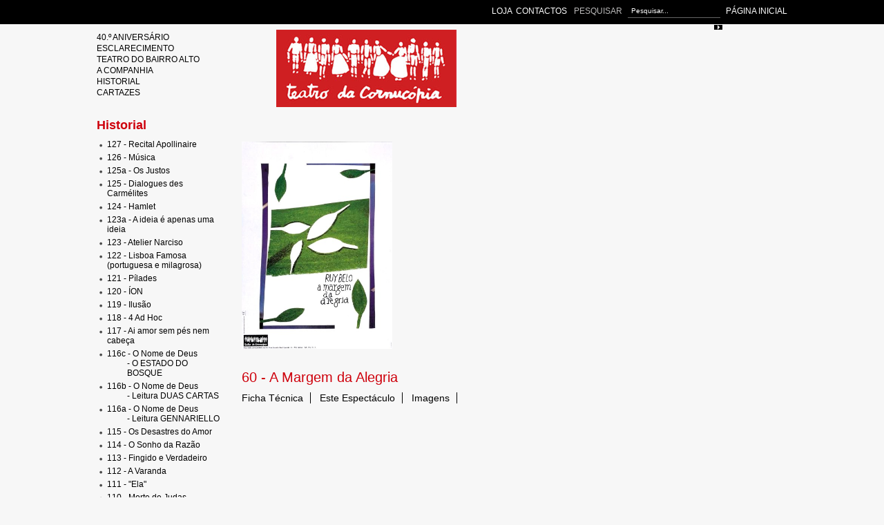

--- FILE ---
content_type: text/html; charset=utf-8
request_url: https://teatro-cornucopia.pt/v2/historial-lista/170-60-a-margem-da-alegria
body_size: 40035
content:
<!DOCTYPE html PUBLIC "-//W3C//DTD XHTML 1.0 Transitional//EN" "http://www.w3.org/TR/xhtml1/DTD/xhtml1-transitional.dtd">
<html xmlns="http://www.w3.org/1999/xhtml" xml:lang="pt-pt" lang="pt-pt" dir="ltr" >
<head>
<meta name="viewport" content="width=1024" />
  <base href="https://teatro-cornucopia.pt/v2/historial-lista/170-60-a-margem-da-alegria" />
  <meta http-equiv="content-type" content="text/html; charset=utf-8" />
  <meta name="generator" content="Joomla! - Open Source Content Management" />
  <title>Historial</title>
  <link href="/v2/historial-lista/170-60-a-margem-da-alegria?format=feed&amp;type=rss" rel="alternate" type="application/rss+xml" title="RSS 2.0" />
  <link href="/v2/historial-lista/170-60-a-margem-da-alegria?format=feed&amp;type=atom" rel="alternate" type="application/atom+xml" title="Atom 1.0" />
  <link href="https://teatro-cornucopia.pt/v2/component/search/?Itemid=508&amp;id=170&amp;format=opensearch" rel="search" title="Pesquisar Teatro da Cornucópia" type="application/opensearchdescription+xml" />
  <link rel="stylesheet" href="/v2/plugins/content/cdwebgallery/engine/fancybox/css/jquery.fancybox-1.3.4.css" type="text/css" />
  <link rel="stylesheet" href="/v2/plugins/content/cdwebgallery/theme/default/css/default.css" type="text/css" />
  <link rel="stylesheet" href="/v2/media/system/css/modal.css" type="text/css" />
  <script src="/v2/plugins/system/cdscriptegrator/libraries/jquery/js/jquery-1.7.1.min.js" type="text/javascript"></script>
<script src="/v2/plugins/system/cdscriptegrator/libraries/jquery/js/jquery-noconflict.js" type="text/javascript"></script>
<script src="/v2/media/system/js/mootools-core.js" type="text/javascript"></script>
  <script src="/v2/media/system/js/core.js" type="text/javascript"></script>
  <script src="/v2/media/system/js/caption.js" type="text/javascript"></script>
      <script src="/v2/plugins/content/cdwebgallery/engine/fancybox/js/jquery.fancybox-1.3.4.pack.js" type="text/javascript"></script>
  <script src="/v2/plugins/content/cdwebgallery/engine/fancybox/js/jquery.mousewheel-3.0.4.pack.js" type="text/javascript"></script>
  <script src="/v2/media/system/js/mootools-more.js" type="text/javascript"></script>
  <script src="/v2/media/system/js/modal.js" type="text/javascript"></script>
  <script type="text/javascript">
window.addEvent('load', function() {
				new JCaption('img.caption');
			});
		<!--
		jQuery(document).ready(function($){
			$("a[rel*=webgallery_fancybox_725]").fancybox( {
				transitionIn : "fade",
				transitionOut : "fade",
				speedIn: 500,
				speedOut: 500,
				overlayShow: true,
				overlayColor : "#666",
				overlayOpacity: 0.7,
				hideOnContentClick: true,
				autoScale : true,
				centerOnScroll : false,
				titleShow : true,
				titlePosition : "outside"
			});
		});
		//-->window.addEvent('domready', function() {
			$$('.hasTip').each(function(el) {
				var title = el.get('title');
				if (title) {
					var parts = title.split('::', 2);
					el.store('tip:title', parts[0]);
					el.store('tip:text', parts[1]);
				}
			});
			var JTooltips = new Tips($$('.hasTip'), { maxTitleChars: 50, fixed: false});
		});
		window.addEvent('domready', function() {

			SqueezeBox.initialize({});
			SqueezeBox.assign($$('a.modal'), {
				parse: 'rel'
			});
		});
  </script>

<link rel="stylesheet" href="/v2/templates/system/css/system.css" type="text/css" />
<link href='http://fonts.googleapis.com/css?family=Cabin' rel='stylesheet' type='text/css'>
<link rel="stylesheet" href="/v2/templates/teatrocornucopia/css/template.css" type="text/css" />
<link rel="stylesheet" href="/v2/templates/teatrocornucopia/css/editor.css" type="text/css" />
<link href="/v2/templates/teatrocornucopia/css/jquery.mCustomScrollbar.css" rel="stylesheet" type="text/css" />
<script src="http://ajax.googleapis.com/ajax/libs/jquery/1.4/jquery.min.js" type="text/javascript"></script>
<script src="http://ajax.googleapis.com/ajax/libs/jqueryui/1.8/jquery-ui.min.js" type="text/javascript"></script>
<script src="/v2/templates/teatrocornucopia/scripts/jquery.mCustomScrollbar.js"></script>
<script src="/v2/templates/teatrocornucopia/scripts/jquery.easing.1.3.js"></script>
<script src="/v2/templates/teatrocornucopia/scripts/jquery.mousewheel.min.js"></script>
<script>
jQuery(window).load(function() {
  mCustomScrollbars();
});

function mCustomScrollbars(){
  jQuery("#mcs_container").mCustomScrollbar("vertical",300,"easeOutCirc",1.05,"auto","yes","yes",15); 
}

/* function to fix the -10000 pixel limit of jquery.animate */

jQuery.fx.prototype.cur = function(){

    if ( this.elem[this.prop] != null && (!this.elem.style || this.elem.style[this.prop] == null) ) {
    return this.elem[ this.prop ];
    }

    var r = parseFloat( jQuery.css( this.elem, this.prop ) );
    return typeof r == 'undefined' ? 0 : r;
}

function LoadNewContent(id,file){
  jQuery("#"+id+" .customScrollBox .content").load(file,function(){
    mCustomScrollbars();
  });
}

function mostraconteudo(idartigo){
  jQuery(".galeria_lista_emcena a").removeClass("activo");
  jQuery(".jxtcnews_submenu a").removeClass("activo")
  jQuery(".textocompleto").hide();
  jQuery('#Id' + idartigo).show();
  jQuery("#" + idartigo).addClass("activo");
  jQuery("#submenu" + idartigo).addClass("activo");
}
function mostraconteudo2(idartigo){
  jQuery(".galeria_lista_emcena a").removeClass("activo");
  jQuery(".jxtcnews_submenu a").removeClass("activo");
  jQuery(".textocompleto").hide();
  jQuery('#Id' + idartigo).show();
  jQuery("#submenu" + idartigo).addClass("activo");
  jQuery("#" + idartigo).addClass("activo");
}
jQuery(document).ready(function(){
  jQuery(".textocompleto").hide();  
});
</script>

<script>
  (function(i,s,o,g,r,a,m){i['GoogleAnalyticsObject']=r;i[r]=i[r]||function(){
  (i[r].q=i[r].q||[]).push(arguments)},i[r].l=1*new Date();a=s.createElement(o),
  m=s.getElementsByTagName(o)[0];a.async=1;a.src=g;m.parentNode.insertBefore(a,m)
  })(window,document,'script','//www.google-analytics.com/analytics.js','ga');

  ga('create', 'UA-38235185-24', 'teatro-cornucopia.pt');
  ga('send', 'pageview');

</script>
</head>

<body>
<div class="barra_topo">
  <div class="container">
                		<div class="moduletable_menutopo2">
					
<ul class="menu">
<li class="item-435"><a href="/v2/" >Página Inicial</a></li></ul>
		</div>
			<div class="moduletable_pesquisar">
					<h3>Pesquisar</h3>
					<form action="/v2/historial-lista" method="post">
	<div class="search_pesquisar">
		<label for="mod-search-searchword">Pesquisar...</label><input name="searchword" id="mod-search-searchword" maxlength="40"  class="inputbox_pesquisar" type="text" size="20" value="Pesquisar..."  onblur="if (this.value=='') this.value='Pesquisar...';" onfocus="if (this.value=='Pesquisar...') this.value='';" /><input type="submit" value="Pesquisar" class="button_pesquisar" onclick="this.form.searchword.focus();"/>	<input type="hidden" name="task" value="search" />
	<input type="hidden" name="option" value="com_search" />
	<input type="hidden" name="Itemid" value="507" />
	</div>
</form>
		</div>
			<div class="moduletable_menutopo">
					
<ul class="menu">
<li class="item-470"><a href="/v2/loja2" >Loja</a></li><li class="item-471"><a href="/v2/contactos2" >Contactos</a></li></ul>
		</div>
	
            </div><!-- END DIV CONTAINER -->
</div><!-- END DIV BARRA TOPO -->
<div class="container">
  <div class="left">
                  		<div class="moduletable_principal">
					
<ul class="menu">
<li class="item-515"><a href="/v2/40-aniversario" >40.º aniversário</a></li><li class="item-501"><a href="/v2/em-cena" >Esclarecimento</a></li><li class="item-477"><a href="/v2/teatro-do-bairro-alto" >Teatro do Bairro Alto</a></li><li class="item-473"><a href="/v2/a-companhia" >A companhia</a></li><li class="item-504"><a href="/v2/historial" >Historial</a></li><li class="item-476"><a href="/v2/cartazes" >Cartazes</a></li></ul>
		</div>
			<div class="moduletable_submenu">
					<h3>Historial</h3>
					<ul class="menu">


	<li>   
        <a class="ponto " href="/v2/historial-lista/259-127-apollinaire"><span>127 - Recital Apollinaire</span></a>

		 </li>


	<li>   
        <a class="ponto " href="/v2/historial-lista/258-126-musica"><span>126 - Música</span></a>

		 </li>


	<li>   
        <a class="ponto " href="/v2/historial-lista/256-125a-os-justos"><span>125a - Os Justos</span></a>

		 </li>


	<li>   
        <a class="ponto " href="/v2/historial-lista/252-dialogues-des-carmelites"><span>125 - Dialogues des Carmélites</span></a>

		 </li>


	<li>   
        <a class="ponto " href="/v2/historial-lista/253-124-hamlet"><span>124 - Hamlet</span></a>

		 </li>


	<li>   
        <a class="ponto " href="/v2/historial-lista/248-a-ideia-e-apenas-uma-ideia"><span>123a - A ideia é apenas uma ideia</span></a>

		 </li>


	<li>   
        <a class="ponto " href="/v2/historial-lista/247-123-atelier-narciso"><span>123 - Atelier Narciso</span></a>

		 </li>


	<li>   
        <a class="ponto " href="/v2/historial-lista/244-122-lisboa-famosa-portuguesa-e-milagrosa"><span>122 - Lisboa Famosa (portuguesa e milagrosa)</span></a>

		 </li>


	<li>   
        <a class="ponto " href="/v2/historial-lista/241-121-pilades"><span>121 - Pílades</span></a>

		 </li>


	<li>   
        <a class="ponto " href="/v2/historial-lista/239-120-ion"><span>120 - ÍON</span></a>

		 </li>


	<li>   
        <a class="ponto " href="/v2/historial-lista/234-ilusao"><span>119 - Ilusão</span></a>

		 </li>


	<li>   
        <a class="ponto " href="/v2/historial-lista/231-118-4-ad-hoc"><span>118 - 4 Ad Hoc</span></a>

		 </li>


	<li>   
        <a class="ponto " href="/v2/historial-lista/229-117-ai-amor-sem-pes-nem-cabeca"><span>117 - Ai amor sem pés nem cabeça</span></a>

		 </li>


	<li>   
        <a class="ponto " href="/v2/historial-lista/226-116c-o-nome-de-deus-o-estado-do-bosque"><span>116c - O Nome de Deus </span><span class="forcebreak"></span><span>- O ESTADO DO BOSQUE</span></a>

		 </li>


	<li>   
        <a class="ponto " href="/v2/historial-lista/225-116b-o-nome-de-deus-leitura-duas-cartas"><span>116b - O Nome de Deus </span><span class="forcebreak"></span><span>- Leitura DUAS CARTAS</span></a>

		 </li>


	<li>   
        <a class="ponto " href="/v2/historial-lista/224-116a-o-nome-de-deus-leitura-gennariello"><span>116a - O Nome de Deus </span><span class="forcebreak"></span><span>- Leitura GENNARIELLO</span></a>

		 </li>


	<li>   
        <a class="ponto " href="/v2/historial-lista/215-115-os-desastres-do-amor"><span>115 - Os Desastres do Amor</span></a>

		 </li>


	<li>   
        <a class="ponto " href="/v2/historial-lista/106-o-sonho-da-razao"><span>114 - O Sonho da Razão</span></a>

		 </li>


	<li>   
        <a class="ponto " href="/v2/historial-lista/90-fingido-e-verdadeiro"><span>113 - Fingido e Verdadeiro</span></a>

		 </li>


	<li>   
        <a class="ponto " href="/v2/historial-lista/96-a-varanda"><span>112 - A Varanda</span></a>

		 </li>


	<li>   
        <a class="ponto " href="/v2/historial-lista/97-ela"><span>111 - "Ela"</span></a>

		 </li>


	<li>   
        <a class="ponto " href="/v2/historial-lista/98-morte-de-judas"><span>110 - Morte de Judas</span></a>

		 </li>


	<li>   
        <a class="ponto " href="/v2/historial-lista/99-a-cacatua-verde"><span>109 - A Cacatua Verde </span></a>

		 </li>


	<li>   
        <a class="ponto " href="/v2/historial-lista/100-fim-de-citacao"><span>108 - Fim de Citação</span></a>

		 </li>


	<li>   
        <a class="ponto " href="/v2/historial-lista/101-danca-da-morte-danca-de-la-muerte"><span>107 - Dança da Morte / Dança de la Muerte</span></a>

		 </li>


	<li>   
        <a class="ponto " href="/v2/historial-lista/102-ola-e-adeusinho"><span>106 - Olá e Adeusinho </span></a>

		 </li>


	<li>   
        <a class="ponto " href="/v2/historial-lista/89-miserere"><span>105 - Miserere</span></a>

		 </li>


	<li>   
        <a class="ponto " href="/v2/historial-lista/103-a-cidade"><span>104 - A Cidade</span></a>

		 </li>


	<li>   
        <a class="ponto " href="/v2/historial-lista/104-ifigenia-na-taurida"><span>103 - Ifigénia na Táurida </span></a>

		 </li>


	<li>   
        <a class="ponto " href="/v2/historial-lista/105-menina-else"><span>102 - Menina Else </span></a>

		 </li>


	<li>   
        <a class="ponto " href="/v2/historial-lista/212-101-a-tempestade"><span>101 - A Tempestade </span></a>

		 </li>


	<li>   
        <a class="ponto " href="/v2/historial-lista/211-100-os-gigantes-da-montanha"><span>100 - Os Gigantes da Montanha</span></a>

		 </li>


	<li>   
        <a class="ponto " href="/v2/historial-lista/210-99a-leoncio-e-lena"><span>99a - Leôncio e Lena </span></a>

		 </li>


	<li>   
        <a class="ponto " href="/v2/historial-lista/209-99-don-carlos-infante-de-espanha"><span>99 - Don Carlos, Infante de Espanha</span></a>

		 </li>


	<li>   
        <a class="ponto " href="/v2/historial-lista/208-98-a-floresta"><span>98 - A Floresta </span></a>

		 </li>


	<li>   
        <a class="ponto " href="/v2/historial-lista/207-97-o-construtor-solness"><span>97 - O Construtor Solness </span></a>

		 </li>


	<li>   
        <a class="ponto " href="/v2/historial-lista/206-96-a-tragedia-de-julio-cesar"><span>96 - A Tragédia de Júlio César</span></a>

		 </li>


	<li>   
        <a class="ponto " href="/v2/historial-lista/205-95-filoctetes"><span>95 - Filoctetes </span></a>

		 </li>


	<li>   
        <a class="ponto " href="/v2/historial-lista/204-94-ensaios-para-o-ginjal"><span>94 - Ensaios para "O Ginjal"</span></a>

		 </li>


	<li>   
        <a class="ponto " href="/v2/historial-lista/203-93-a-gaivota"><span>93 - A Gaivota </span></a>

		 </li>


	<li>   
        <a class="ponto " href="/v2/historial-lista/202-92-sangue-no-pescoco-do-gato"><span>92 - Sangue no Pescoço do Gato</span></a>

		 </li>


	<li>   
        <a class="ponto " href="/v2/historial-lista/201-91-a-cadeira"><span>91 - A Cadeira</span></a>

		 </li>


	<li>   
        <a class="ponto " href="/v2/historial-lista/200-90-um-homem-e-um-homem"><span>90 - Um Homem é um Homem</span></a>

		 </li>


	<li>   
        <a class="ponto " href="/v2/historial-lista/199-89-esopaida"><span>89 - Esopaida </span></a>

		 </li>


	<li>   
        <a class="ponto " href="/v2/historial-lista/198-88-a-familia-schroffenstein"><span>88 - A Família Schroffenstein</span></a>

		 </li>


	<li>   
        <a class="ponto " href="/v2/historial-lista/197-87-filodemo"><span>87 - Filodemo </span></a>

		 </li>


	<li>   
        <a class="ponto " href="/v2/historial-lista/196-86-anatomia-tito-fall-of-rome"><span>86 - Anatomia Tito Fall of Rome</span></a>

		 </li>


	<li>   
        <a class="ponto " href="/v2/historial-lista/195-85-tito-andronico"><span>85 - Tito Andrónico </span></a>

		 </li>


	<li>   
        <a class="ponto " href="/v2/historial-lista/257-84a-jeanne-d-arc-au-bucher"><span>84a - Jeanne d'Arc au bûcher</span></a>

		 </li>


	<li>   
        <a class="ponto " href="/v2/historial-lista/194-84-a-vida-e-sonho"><span>84 - A Vida é Sonho </span></a>

		 </li>


	<li>   
        <a class="ponto " href="/v2/historial-lista/193-83-tiestes"><span>83 - Tiestes </span></a>

		 </li>


	<li>   
        <a class="ponto " href="/v2/historial-lista/192-82-historia-do-soldado"><span>82 - História do Soldado </span></a>

		 </li>


	<li>   
        <a class="ponto " href="/v2/historial-lista/191-81-o-colar"><span>81 - O Colar </span></a>

		 </li>


	<li>   
        <a class="ponto " href="/v2/historial-lista/190-80-o-novo-menoza-ou-a-historia-do-principe-tandi"><span>80 - O Novo Menoza ou A História do Príncipe Tandi</span></a>

		 </li>


	<li>   
        <a class="ponto " href="/v2/historial-lista/189-79-dom-joao-e-fausto"><span>79 - Dom João e Fausto </span></a>

		 </li>


	<li>   
        <a class="ponto " href="/v2/historial-lista/188-78-a-morte-de-empedocles"><span>78 - A Morte de Empédocles</span></a>

		 </li>


	<li>   
        <a class="ponto " href="/v2/historial-lista/187-77-hamlet"><span>77 - Hamlet </span></a>

		 </li>


	<li>   
        <a class="ponto " href="/v2/historial-lista/186-76-the-english-cat"><span>76 - The English Cat </span></a>

		 </li>


	<li>   
        <a class="ponto " href="/v2/historial-lista/185-75-cimbelino"><span>75 - Cimbelino </span></a>

		 </li>


	<li>   
        <a class="ponto " href="/v2/historial-lista/184-74-amor-enganos"><span>74 - Amor/Enganos</span></a>

		 </li>


	<li>   
        <a class="ponto " href="/v2/historial-lista/183-73-afabulacao"><span>73 - Afabulação</span></a>

		 </li>


	<li>   
        <a class="ponto " href="/v2/historial-lista/182-72-a-sombra-de-mart"><span>72 - A Sombra de Mart </span></a>

		 </li>


	<li>   
        <a class="ponto " href="/v2/historial-lista/181-71-trilogia-monocromatica"><span>71 - Trilogia Monocromática</span></a>

		 </li>


	<li>   
        <a class="ponto " href="/v2/historial-lista/180-70-o-casamento-de-figaro"><span>70 - O Casamento de Fígaro</span></a>

		 </li>


	<li>   
        <a class="ponto " href="/v2/historial-lista/179-69-o-lirio"><span>69 - O Lírio </span></a>

		 </li>


	<li>   
        <a class="ponto " href="/v2/historial-lista/178-68-quando-passarem-cinco-anos"><span>68 - Quando Passarem Cinco Anos</span></a>

		 </li>


	<li>   
        <a class="ponto " href="/v2/historial-lista/177-67-um-sonho"><span>67 - Um Sonho </span></a>

		 </li>


	<li>   
        <a class="ponto " href="/v2/historial-lista/176-66-maquina-hamlet"><span>66 - Máquina Hamlet </span></a>

		 </li>


	<li>   
        <a class="ponto " href="/v2/historial-lista/175-65-sertorio"><span>65 - Sertório </span></a>

		 </li>


	<li>   
        <a class="ponto " href="/v2/historial-lista/174-64-os-sete-infantes"><span>64 - Os Sete Infantes </span></a>

		 </li>


	<li>   
        <a class="ponto " href="/v2/historial-lista/173-63-demonios"><span>63 - Demónios </span></a>

		 </li>


	<li>   
        <a class="ponto " href="/v2/historial-lista/172-62-a-list"><span>62 - A List </span></a>

		 </li>


	<li>   
        <a class="ponto " href="/v2/historial-lista/171-61-barba-azul"><span>61 - Barba Azul </span></a>

		 </li>


	<li>   
        <a class="ponto " href="/v2/historial-lista/170-60-a-margem-da-alegria"><span>60 - A Margem da Alegria </span></a>

		 </li>


	<li>   
        <a class="ponto " href="/v2/historial-lista/169-59-dor"><span>59 - Dor</span></a>

		 </li>


	<li>   
        <a class="ponto " href="/v2/historial-lista/168-58-um-auto-de-gil-vicente"><span>58 - Um Auto de Gil Vicente</span></a>

		 </li>


	<li>   
        <a class="ponto " href="/v2/historial-lista/167-57-splendid-s"><span>57 - Splendid's </span></a>

		 </li>


	<li>   
        <a class="ponto " href="/v2/historial-lista/166-56-a-prisao"><span>56 - A Prisão </span></a>

		 </li>


	<li>   
        <a class="ponto " href="/v2/historial-lista/165-55-vai-ver-se-chove"><span>55 - Vai Ver Se Chove </span></a>

		 </li>


	<li>   
        <a class="ponto " href="/v2/historial-lista/164-54-o-dia-de-marte"><span>54 - O Dia de Marte </span></a>

		 </li>


	<li>   
        <a class="ponto " href="/v2/historial-lista/163-53-o-triunfo-do-inverno"><span>53 - O Triunfo do Inverno</span></a>

		 </li>


	<li>   
        <a class="ponto " href="/v2/historial-lista/162-52-o-jogo-das-perguntas"><span>52 - O Jogo das Perguntas </span></a>

		 </li>


	<li>   
        <a class="ponto " href="/v2/historial-lista/161-51-o-conto-de-inverno"><span>51 - O Conto de Inverno </span></a>

		 </li>


	<li>   
        <a class="ponto " href="/v2/historial-lista/160-50-dialogos-sobre-a-pintura-na-cidade-de-roma"><span>50 - Diálogos Sobre a Pintura na Cidade de Roma</span></a>

		 </li>


	<li>   
        <a class="ponto " href="/v2/historial-lista/159-49-a-mula-o-clerigo-o-alfaiate-e-mais-lamentacoes"><span>49 - A Mula, O Clérigo, O Alfaiate e Mais Lamentações</span></a>

		 </li>


	<li>   
        <a class="ponto " href="/v2/historial-lista/158-48-sete-portas"><span>48 - Sete Portas</span></a>

		 </li>


	<li>   
        <a class="ponto " href="/v2/historial-lista/157-47-primavera-negra"><span>47 - Primavera Negra </span></a>

		 </li>


	<li>   
        <a class="ponto " href="/v2/historial-lista/156-46-apanhados-no-diva"><span>46 - Apanhados no Divã </span></a>

		 </li>


	<li>   
        <a class="ponto " href="/v2/historial-lista/155-45-mauser"><span>45 - Mauser </span></a>

		 </li>


	<li>   
        <a class="ponto " href="/v2/historial-lista/154-44a-antes-que-a-noite-venha"><span>44a - Antes que a Noite Venha</span></a>

		 </li>


	<li>   
        <a class="ponto " href="/v2/historial-lista/153-44-a-missao"><span>44 - A Missão </span></a>

		 </li>


	<li>   
        <a class="ponto " href="/v2/historial-lista/152-43-ate-que-como-o-que-quase"><span>43 - Até Que Como O Quê Quase</span></a>

		 </li>


	<li>   
        <a class="ponto " href="/v2/historial-lista/151-42-comedia-de-rubena"><span>42 - Comédia de Rubena </span></a>

		 </li>


	<li>   
        <a class="ponto " href="/v2/historial-lista/150-41-muito-barulho-por-nada"><span>41 - Muito Barulho Por Nada</span></a>

		 </li>


	<li>   
        <a class="ponto " href="/v2/historial-lista/149-40a-facade-e-the-bear"><span>40a - Façade e The Bear </span></a>

		 </li>


	<li>   
        <a class="ponto " href="/v2/historial-lista/148-40-um-poeta-afinado"><span>40 - Um Poeta Afinado </span></a>

		 </li>


	<li>   
        <a class="ponto " href="/v2/historial-lista/147-39-salada"><span>39 - Salada </span></a>

		 </li>


	<li>   
        <a class="ponto " href="/v2/historial-lista/146-38-ceu-de-papel"><span>38 - Céu de Papel </span></a>

		 </li>


	<li>   
        <a class="ponto " href="/v2/historial-lista/145-37-o-publico"><span>37 - O Público </span></a>

		 </li>


	<li>   
        <a class="ponto " href="/v2/historial-lista/144-36-vida-e-morte-de-bamba"><span>36 - Vida e Morte de Bamba</span></a>

		 </li>


	<li>   
        <a class="ponto " href="/v2/historial-lista/143-35-auto-da-feira"><span>35 - Auto da Feira </span></a>

		 </li>


	<li>   
        <a class="ponto " href="/v2/historial-lista/142-34-tres-irmas"><span>34 - Três Irmãs </span></a>

		 </li>


	<li>   
        <a class="ponto " href="/v2/historial-lista/141-33-grande-paz"><span>33 - Grande Paz </span></a>

		 </li>


	<li>   
        <a class="ponto " href="/v2/historial-lista/140-32-vermelhos-negros-e-ignorantes-e-as-pessoas-das-latas-de-conserva"><span>32 - Vermelhos, Negros e Ignorantes e As Pessoas das Latas de Conserva</span></a>

		 </li>


	<li>   
        <a class="ponto " href="/v2/historial-lista/139-31-a-mulher-do-campo"><span>31 - A Mulher do Campo </span></a>

		 </li>


	<li>   
        <a class="ponto " href="/v2/historial-lista/138-30-a-sonata-dos-espectros"><span>30 - A Sonata dos Espectros</span></a>

		 </li>


	<li>   
        <a class="ponto " href="/v2/historial-lista/137-29-pai"><span>29 - Pai </span></a>

		 </li>


	<li>   
        <a class="ponto " href="/v2/historial-lista/136-28-a-ilha-dos-mortos-e-pascoa"><span>28 - A Ilha dos Mortos e Páscoa</span></a>

		 </li>


	<li>   
        <a class="ponto " href="/v2/historial-lista/135-27-ricardo-iii"><span>27 - Ricardo III</span></a>

		 </li>


	<li>   
        <a class="ponto " href="/v2/historial-lista/134-26-o-parque"><span>26 - O Parque</span></a>

		 </li>


	<li>   
        <a class="ponto " href="/v2/historial-lista/133-25-simpatia"><span>25 - Simpatia </span></a>

		 </li>


	<li>   
        <a class="ponto " href="/v2/historial-lista/132-24-a-missao"><span>24 - A Missão</span></a>

		 </li>


	<li>   
        <a class="ponto " href="/v2/historial-lista/131-23-novas-perspectivas"><span>23 - Novas Perspectivas </span></a>

		 </li>


	<li>   
        <a class="ponto " href="/v2/historial-lista/130-22-mariana-espera-casamento"><span>22 - Mariana Espera Casamento</span></a>

		 </li>


	<li>   
        <a class="ponto " href="/v2/historial-lista/129-21-oratoria"><span>21 - Oratória </span></a>

		 </li>


	<li>   
        <a class="ponto " href="/v2/historial-lista/128-20-o-labirinto-de-creta"><span>20 - O Labirinto de Creta </span></a>

		 </li>


	<li>   
        <a class="ponto " href="/v2/historial-lista/127-19-dou-che-lo-vivo-dou-che-lo-morto"><span>19 - Dou-che-lo Vivo, Dou-che-lo Morto</span></a>

		 </li>


	<li>   
        <a class="ponto " href="/v2/historial-lista/126-18-nao-se-paga-nao-se-paga"><span>18 - Não Se Paga! Não Se Paga!</span></a>

		 </li>


	<li>   
        <a class="ponto " href="/v2/historial-lista/125-17-capitao-schelle-capitao-ecco"><span>17 - Capitão Schelle, Capitão Eçço</span></a>

		 </li>


	<li>   
        <a class="ponto " href="/v2/historial-lista/124-16-zuca-truca-bazaruca-e-artur"><span>16 - Zuca, Truca, Bazaruca e Artur</span></a>

		 </li>


	<li>   
        <a class="ponto " href="/v2/historial-lista/123-paragens-mais-remotas-que-estas-terras"><span>15 - Paragens Mais Remotas Que Estas Terras</span></a>

		 </li>


	<li>   
        <a class="ponto " href="/v2/historial-lista/122-e-nao-se-pode-extermina-lo"><span>14 - E Não Se Pode Exterminá-lo?</span></a>

		 </li>


	<li>   
        <a class="ponto " href="/v2/historial-lista/121-woyzeck"><span>13 - Woyzeck</span></a>

		 </li>


	<li>   
        <a class="ponto " href="/v2/historial-lista/120-musica-para-si"><span>12 - Música Para Si</span></a>

		 </li>


	<li>   
        <a class="ponto " href="/v2/historial-lista/119-auto-da-familia"><span>11 - Auto da Família</span></a>

		 </li>


	<li>   
        <a class="ponto " href="/v2/historial-lista/118-casimiro-e-carolina"><span>10 - Casimiro e Carolina</span></a>

		 </li>


	<li>   
        <a class="ponto " href="/v2/historial-lista/117-o-treino-do-campeao-antes-da-corrida"><span>9 - O Treino do Campeão Antes da Corrida</span></a>

		 </li>


	<li>   
        <a class="ponto " href="/v2/historial-lista/116-alta-austria"><span>8 - Alta Áustria</span></a>

		 </li>


	<li>   
        <a class="ponto " href="/v2/historial-lista/115-tambores-na-noite"><span>7 - Tambores na Noite</span></a>

		 </li>


	<li>   
        <a class="ponto " href="/v2/historial-lista/114-as-musicas-magicas"><span>6 - As Músicas Mágicas</span></a>

		 </li>


	<li>   
        <a class="ponto " href="/v2/historial-lista/113-ah-q"><span>5 - Ah Q</span></a>

		 </li>


	<li>   
        <a class="ponto " href="/v2/historial-lista/112-pequenos-burgueses"><span>4 - Pequenos Burgueses</span></a>

		 </li>


	<li>   
        <a class="ponto " href="/v2/historial-lista/111-o-terror-e-a-miseria-no-iii-reich"><span>3 - O Terror e a Miséria no III Reich</span></a>

		 </li>


	<li>   
        <a class="ponto " href="/v2/historial-lista/110-a-ilha-dos-escravos-e-a-heranca"><span>2 - A Ilha dos Escravos e A Herança</span></a>

		 </li>


	<li>   
        <a class="ponto " href="/v2/historial-lista/109-o-misantropo"><span>1 - O Misantropo</span></a>

		 </li>
</ul>
		</div>
	
            </div><!-- END DIV LEFT -->
    
             <div class="meio_interiores">
            <div class="logo">
                <a href="/v2/index.php"><img src="/v2/templates/teatrocornucopia/images/logo.png" border="0" /></a>
            </div><!-- END DIV LOGO -->
            
            <div class="conteudos">
                                
                <div class="category-list_emcena">
		<div class="category-desc">
					<img src="/v2/images/cartazes/060.cartaz.jpg"/>
            <p><span class="notas"></span></p>
						<div class="clr"></div>
	</div>
	    
    	<h2>
							<span class="subheading-category">60 - A Margem da Alegria </span>
			</h2>
	
	<div class="cat-items">
		

<div class="category">
		        	<div class="galeria_lista_emcena">
        											<a id="394" href="javascript:mostraconteudo(394);">
							Ficha Técnica</a>
																	<a id="148" href="javascript:mostraconteudo(148);">
							Este Espectáculo</a>
																	<a id="393" href="javascript:mostraconteudo(393);">
							Imagens</a>
							            </div>
			                <div id='Id394' class='textocompleto'><h2>Ficha Técnica</h2><p><strong> </strong></p>
<p><strong>A Margem da Alegria<br /></strong>de Ruy Belo</p>
<p><strong> </strong></p>
<p><strong>Encenação</strong><em> </em><span>Luis Miguel Cintra</span></p>
<p><span><strong>Assistente de encenação</strong><em> </em>Luís Assis</span></p>
<p><span><strong>Cenário e figurinos</strong><em> </em>Cristina Reis</span></p>
<p><span><strong>Assistentes de cenografia</strong><em> </em>Linda Gomes Teixeira e Luís Mouro</span></p>
<p><span><strong>Montagem </strong>Manuel Vitória e Alexandre Freitas</span></p>
<p><span><strong>Iluminação</strong><em> </em>Luis Miguel Cintra e Pedro Marques</span></p>
<p><span><strong>Vídeos</strong><em> </em>Ricardo Resende e Cristina Reis</span></p>
<p><span><strong>Gravação da banda sonora</strong><em> </em>Emídio Buchinho</span></p>
<p><span><strong>Material fotográfico</strong><em> </em>Duarte Belo e Cristina Reis</span></p>
<p><span><strong>Operação de luz, som e vídeo</strong><em> </em>Pedro Marques</span></p>
<p><span><strong>Contra-regra</strong><em> </em>Alfredo Martinho</span></p>
<p><span><strong>Cartaz</strong><em> </em>Cristina Reis</span></p>
<p><strong><span>Interpretação</span></strong></p>
<p><span>António Fonseca</span></p>
<p><span>Luís Lima Barreto</span></p>
<p><span>Luis Miguel Cintra</span></p>
<p><span>Luisa Cruz</span></p>
<p><span>Manuela de Freitas</span></p>
<p><span>Márcia Breia</span></p>
<p><span>Manuel Cintra <span style="font-size: xx-small;"><em>(voz gravada)</em></span></span></p>
<p><em> </em></p>
<p><span><strong>Músico</strong><em> </em>Paulo Galvão</span></p>
<p> </p>
<p><span><strong>Música</strong><em> </em>cantigas de amigo de D. Dinis</span></p>
<p> </p>
<p><strong><span>Lisboa: Teatro do Bairro Alto. Estreia: 25/07/1996</span></strong></p>
<p><strong><span>21 representações</span></strong></p>
<p><span style="font-size: xx-small;">Companhia subsidiada pelo Ministério da Cultura</span></p></div>                            <div id='Id148' class='textocompleto'><h2>Este Espectáculo</h2><p><span>Este espectáculo não é bem um espectáculo. Chamem-Ihe celebração. Esta companhia tem toda uma geração de "espectáculos" assim. Que o não são exactamente e onde no entanto ela se dá mais que nunca completamente em espectáculo.</span></p>
<p><span>Quem se lembra de ORATÓRIA? Quem viu a MAUSER sobre cuja imagem se construiu agora este espectáculo em sobreimpressão?</span></p>
<p><span>Quem percebeu a razão de ser da conferência-espectáculo para as escolas sobre Anrique da Mota? São, aliás, sempre espectáculos que não estavam programados, que conseguimos produzir entre dois projectos há muito mais tempo preparados e que marcam pontos de crise na nossa relação com o público. Vontade de destruir equívocos. Fazer o ponto da situação depois de êxitos ou fracassos. Pontos nos iii. Há 23 anos já, são vários, graças a Deus. Momentos de cansaço, vontade de mudança. Este espectáculo é um desses e que nos perdoem se estamos nele, como sempre nos espectáculos assim, a reflectir à vossa frente, a falar-vos cara a cara, a ver se vos conseguimos olhar nos olhos, mas também é sobretudo a celebrarmos ideias, e a pormos em causa o nosso próprio ofício, o próprio palco, o ofício teatral.</span></p>
<p><span>Porque o uso que todos nós (não falo agora já só da nossa companhia) fazemos das tábuas, talvez não seja sempre o mais nobre. As coisas fogem-nos das mãos, tomam-se facilmente em tregeito, pose, imitação, rotina. A verdade é que no palco não se fazem as coisas mais importantes da vida. Há direito que um bébé recém-nascido se tome em espectáculo? Ou que se faça amor no palco diante dos espectadores? Pode-se morrer em cena sem que o palco se tome obsceno? O palco é só um lugar de jogo, quase sempre invenção de lugares imaginados, coisa, aliás, fundamental. (Será por isso que tanto nos custa que a gente que está em cima do palco nos fale a sério cara a cara para a plateia?). Mas é fácil que o jogo de repente deixe de ser encontro. Ou seja só encontro, como podia dizer o Ruy, desencontradamente, dentro da caixa. E não queremos que o palco deixe de ser o melhor lugar de encontro deste tempo de alguma solidão escondida atrás da festa. Quase todos nós neste momento sentimos a importância que ele pode e deve ter, tentamos outra vez definir-Ihe ou inventar-Ihe funções nas novas regras do jogo. Suspeito que talvez o teatro tenha agora de passar pela multiplicação de minorias contra o susto da uniformização do público nas grandes salas ou, o que é menos bonito, mas talvez mais fácil, pela utilização das grandes salas à vez, por muitas minorias diferentes. Adiante.</span></p>
<p><span>Seja como for, o palco pode e deve ser em muitos especiais momentos, tribuna. Há dias em que nos dá vontade de parar com a brincadeira, convidar a palavra quase sem disfarces e falar. Falar convosco. Se nos quiserem ouvir. A ideia deste espectáculo partiu da vontade de prestar um testemunho. O testemunho íntimo de uma geração agora às voltas com o seu envelhecimento. Orgulhosa ou envergonhada do que pensou. Reconhecendo-se ou não na sua pele. A minha geração é o reino da paixão. Do excesso. Quis a morte do bom-senso. Esta é a nossa poesia em 1974. Assim continuamos a sentir? Como se ama agora?</span></p>
<p><span>Dizer este poema, representar este texto, obriga-nos a uma verdadeira celebração da emoção. As memórias comuns, os laços sentimentais, as saudades que ligam alguns de nós aos versos do Ruy ainda tomam mais numa violência trazer para o palco estas coisas. Perdoem-nos um ou outro arrepio. Mas que temos a esconder? E temos esse direito? Qualquer encontro, todo o jogo, o teatro, passam necessariamente por alguma capacidade de exposição, por um despojamento.</span></p>
<p><span>Mas a nossa geração é também uma geração da ironia, de cumplicidades. E as próprias palavras do poema nos ajudaram a também brincar. Não só o teatro é jogo. E do profundo humor desta poesia e do seu prazer em trocar as voltas ao discurso, fazer música com a voz e com os sentidos das coisas, desse gosto por baralhar nomes e dar outra vez, fizémos algum espectáculo. E tentámos construir jogos sobre as maneiras de representar a vida ausente. Ou presente, não sabemos bem. Trata-se para nós também da margem da alegria. Essa margem que há antes da morte. "entremos juntos na neblina do Outono"</span></p>
<p><span> </span></p>
<p><span style="font-size: xx-small;">Luis Miguel Cintra</span></p></div>                            <div id='Id393' class='textocompleto'><h2>Imagens</h2><p><span style="font-size: xx-small;">fotografias de Paulo Cintra e Laura Castro Caldas ©</span></p>
<p>
<div class="webgallery">
	<div class="webgallery_default">
				
					<div class="thumb">
				<a href="/v2/images/60-A-Margem-da-Alegria/a_margem_da_alegria-1f_pc-lcc.jpg" title="" rel="webgallery_fancybox_725"><img src="/v2/images/60-A-Margem-da-Alegria/thumbs/a_margem_da_alegria-1f_pc-lcc_resize-frame.jpg" width="230" height="230" alt="" title="" /></a>							</div>
					<div class="thumb">
				<a href="/v2/images/60-A-Margem-da-Alegria/a_margem_da_alegria-2f_pc-lcc.jpg" title="" rel="webgallery_fancybox_725"><img src="/v2/images/60-A-Margem-da-Alegria/thumbs/a_margem_da_alegria-2f_pc-lcc_resize-frame.jpg" width="230" height="230" alt="" title="" /></a>							</div>
					<div class="thumb">
				<a href="/v2/images/60-A-Margem-da-Alegria/a_margem_da_alegria-3f_pc-lcc.jpg" title="" rel="webgallery_fancybox_725"><img src="/v2/images/60-A-Margem-da-Alegria/thumbs/a_margem_da_alegria-3f_pc-lcc_resize-frame.jpg" width="230" height="230" alt="" title="" /></a>							</div>
					<div class="thumb">
				<a href="/v2/images/60-A-Margem-da-Alegria/a_margem_da_alegria-4f_pc-lcc.jpg" title="" rel="webgallery_fancybox_725"><img src="/v2/images/60-A-Margem-da-Alegria/thumbs/a_margem_da_alegria-4f_pc-lcc_resize-frame.jpg" width="230" height="230" alt="" title="" /></a>							</div>
					<div class="thumb">
				<a href="/v2/images/60-A-Margem-da-Alegria/a_margem_da_alegria-5f_pc-lcc.jpg" title="" rel="webgallery_fancybox_725"><img src="/v2/images/60-A-Margem-da-Alegria/thumbs/a_margem_da_alegria-5f_pc-lcc_resize-frame.jpg" width="230" height="230" alt="" title="" /></a>							</div>
					<div class="thumb">
				<a href="/v2/images/60-A-Margem-da-Alegria/a_margem_da_alegria-6f_pc-lcc.jpg" title="" rel="webgallery_fancybox_725"><img src="/v2/images/60-A-Margem-da-Alegria/thumbs/a_margem_da_alegria-6f_pc-lcc_resize-frame.jpg" width="230" height="230" alt="" title="" /></a>							</div>
					<div class="thumb">
				<a href="/v2/images/60-A-Margem-da-Alegria/a_margem_da_alegria-7f_pc-lcc.jpg" title="" rel="webgallery_fancybox_725"><img src="/v2/images/60-A-Margem-da-Alegria/thumbs/a_margem_da_alegria-7f_pc-lcc_resize-frame.jpg" width="230" height="230" alt="" title="" /></a>							</div>
					<div class="thumb">
				<a href="/v2/images/60-A-Margem-da-Alegria/a_margem_da_alegria-8f_pc-lcc.jpg" title="" rel="webgallery_fancybox_725"><img src="/v2/images/60-A-Margem-da-Alegria/thumbs/a_margem_da_alegria-8f_pc-lcc_resize-frame.jpg" width="230" height="230" alt="" title="" /></a>							</div>
				
				
		<hr class="webgallery_clr" />
			</div>
</div></p></div>                    
		</div>

	</div>

                
                            </div><!-- END DIV CONTEUDOS -->
       </div><!-- END DIV MEIO_INTERIORES -->
     
   <br class="clr" />
</div><!-- END DIV CONTAINER -->
<br class="clr" />
<div class="rodape">
    <div class="redes_sociais">
        <a href="http://www.teatro-cornucopia.pt/v2/componentes/newsletter"><img src="/v2/templates/teatrocornucopia/images/logo_newsletter.png" border="0" /></a>
      <a href="/v2/contactos2"><img src="/v2/templates/teatrocornucopia/images/logo_contactos.png" border="0" /></a>
        <a href="https://www.facebook.com/pages/Teatro-da-Cornuc%C3%B3pia/292302870567" target="_blank"><img src="/v2/templates/teatrocornucopia/images/redes_sociais.png" border="0" /></a>
    </div><!-- END DIV REDES_SOCIAIS -->
    
    <br class="clr" />
    
    <div class="creditos">
        <p class="copyright">Copyright &copy; 2026 - Todos os direitos reservados<br /><a target="_blank" title="Site por Terra das Ideias" href="http://www.terradasideias.com"><img src="http://www.terradasideias.com/assinaturas/cinza8.png" width="112" height="8" border="0" align="absmiddle"></a></p>
        <p><a href="https://dados.terra.ninja/teatro-cornucopia.pt/politica-de-privacidade" target="_blank">Política de privacidade</a></p>
    </div><!-- END DIV CREDITOS -->
    
        <br class="clr" />
</div><!-- END DIV RODAPE -->
</body>
<script src="https://dados.terra.ninja/teatro-cornucopia.pt/cookies.js"></script>
</html>


--- FILE ---
content_type: text/css
request_url: https://teatro-cornucopia.pt/v2/plugins/content/cdwebgallery/theme/default/css/default.css
body_size: 2158
content:
/**
 * Core Design Web Gallery plugin for Joomla! 2.5
 * @author		Daniel Rataj, <info@greatjoomla.com>
 * @package		Joomla
 * @subpackage	Content
 * @category   	Plugin
 * @version		2.5.x.2.0.4
 * @copyright	Copyright (C) 2007 - 2012 Great Joomla!, http://www.greatjoomla.com
 * @license		http://www.gnu.org/copyleft/gpl.html GNU/GPL 3
 * 
 * This file is part of Great Joomla! extension.   
 * This extension is free software: you can redistribute it and/or modify
 * it under the terms of the GNU General Public License as published by
 * the Free Software Foundation, either version 3 of the License, or
 * (at your option) any later version.
 *
 * This extension is distributed in the hope that it will be useful,
 * but WITHOUT ANY WARRANTY; without even the implied warranty of
 * MERCHANTABILITY or FITNESS FOR A PARTICULAR PURPOSE. See the
 * GNU General Public License for more details.
 *
 * You should have received a copy of the GNU General Public License
 * along with this program. If not, see <http://www.gnu.org/licenses/>.
 */

/* Theme: caption */

/* Gallery container */
.webgallery .webgallery_default {
}

/* Gallery cleaner */
.webgallery hr.webgallery_clr {
	clear:both;
   height:1px;
   margin: -1px 0 0 0;
	padding:0;
   border:none;
   visibility: hidden;
   display: block;
}

/* Thumbnails */
.webgallery .webgallery_default .thumb {
	float: left;
	margin: 4px;
	padding: 0;
}

/* Thumbnail image */
.webgallery .webgallery_default .thumb img {
	background: #fff;
	border: solid 1px #ccc;
	padding: 3px;
}

/* Thumbnail image hover */
.webgallery .webgallery_default .thumb img:hover {
	background-color: #dcdcdc;
	border: 1px solid #778899;
	padding: 3px;
}

/* Thumbnail link arround */
.webgallery .webgallery_default .thumb a {
	text-decoration: none;
}

/* Thumbnail span previous to the image */
.webgallery .webgallery_default .thumb a span {
	/* No style */
}

/* Title displayed bellow thumbnail */
.webgallery .webgallery_default .thumb span {
	font-size: 90%;
	font-style: italic;
	text-align: center;
	margin: 0 auto;
	display: block;
}

--- FILE ---
content_type: text/css
request_url: https://teatro-cornucopia.pt/v2/templates/teatrocornucopia/css/template.css
body_size: 11338
content:
/* Created with a little help from Joomla! 1.5+ Template Toolbar (http://www.dekoraktiv.com/) */
body {
  font-family:"Trebuchet MS", Arial, Helvetica, sans-serif;
  font-size:12px;
  background-color:#f7f7f7;
  margin:0;
}

p {
  margin-top:5px;
  margin-bottom:5px;
  font-size:13px;
  text-align:justify;
}

h1 {
}

h2 {
  font-size:20px;
  font-weight:normal;
  color:#ce000c;
  margin-top:10px;
  margin-bottom:10px;
}
.cart-view h1 {
  font-size:20px;
  font-weight:normal;
  color:#ce000c;
  margin-top:10px;
  margin-bottom:10px;
  text-transform:uppercase;
}
h3 {
}

a:link, a:active, a:visited {
  text-decoration:none;
  color:#ce000c;
}

a:hover {
  text-decoration:underline;
}

/* TEMPLATE CSS */

/* JOOMLA CSS */

.article_separator {
}

.adminform {
}

.author {
}

.bannerfooter {
}

.bannergroup {
}

.bannerheader {
}

.banneritem {
}

.blog {
}

.blog_more {
}

.blogsection {
}

.breadcrumbs {
}

.button {
}

.buttonheading {
}

.clr {
  clear: both;
  float:none;
}

.componentheading, .contentheading {
  text-transform:uppercase;
}

.content_email {
}

.content_rating {
}

.content_vote {
}

.contentdecription {
}

.contentpagetitle {
}

.contentpane {
}

.contentpaneopen {
}

.contenttoc {
}

.createdate {
}

.created-date {
}

.date {
}

.input {
}

.inputbox {
}

.intro {
}

.latestnews {
}

.loclink {
}

a.mainlevel:link, a.mainlevel:active, a.mainlevel:visited {
}

a.mainlevel:hover {
}

.message {
}

.metadata {
}

.modifydate {
}

.module {
}

.moduletable {
}

.mosimage {
}

.mosimage_caption {
}

.mostread {
}

.newsfeed {
}

.outline {
}

.pagenav {
}

.pagenav_next {
}

.pagenav_prev {
}

.pagenavbar {
}

.pagenavcounter {
}

.pathway {
}

.pollstableboarder {
}

.read {
}

.search {
}

.searchintro {
}

.sections {
}

.sectiontable_footer {
}

.sectiontableentry {
}

.sectiontablefooter {
}

.sectiontableheader {
}

.small {
}

.smalldark {
}

a.sublevel:link, a.sublevel:active, a.sublevel:visited {
}

a.sublevel:hover {
}

.title {
}

.jicons-text{
  font-weight:bold;
}

.wrapper {
}
.barra_topo{
  height:35px;
  background-color:#000;
}
.container{
  margin:0 auto;
  width:1000px;
}
.rodape{
  margin:0 auto;
  width:1000px;
}
.moduletable_pesquisar{
  float:right;
  padding-top:4px;
  width:215px;
}
.moduletable_pesquisar h3{
  float:left;
  margin:0;
  color:#bab9b9;
  text-transform:uppercase;
  margin-right:8px;
  padding-top:4px;
  font-weight:normal;
  font-size:12px;
  padding-top:5px;
}
.search_pesquisar label{
  display:none;
}
.search_pesquisar .inputbox_pesquisar{
  border-top:none;
  border-left:none;
  border-right:none;
  border-bottom:1px solid #656565;
  font-size:10px;
  color:#FFF;
  background-color:#000;
  float:left;
  height:17px;
  padding-left:5px;
  padding-top:3px
}
.search_pesquisar .button_pesquisar{
  float:right;
  background-image:url(../images/bg_pesquisa.png);
  background-repeat:no-repeat;
  background-position:center top;
  background-color:#000000;
  font-size:0;
  border:none;
  width:5px;
  height:7px;
  margin-top:10px;
}
.moduletable_menutopo{
  float:right;
  margin-right:5px;
  padding-top:9px;
}
.moduletable_menutopo ul{
  margin:0;
}
.moduletable_menutopo ul li{
  list-style:none;
  float:left;
}
.moduletable_menutopo ul li a{
  color:#FFFFFF;
  text-decoration:none;
  text-transform:uppercase;
  margin-right:5px;
}
.moduletable_menutopo ul li a:hover{
  text-decoration:underline;
}
.left{
  width:185px;
  float:left;
  margin-right:25px;
  min-height:100px;
}
.direita{
  width:186px;
  float:right;
  margin-left:15px;
  padding-left:20px;
  border-left:1px solid #979596;
  margin-top:160px;
}
.meio{
  float:left;
  width:567px;
}
.meio_interiores{
  float:left;
  width:788px;
}
.logo{
  width:261px;
  height:112px;
  margin-left:50px;
  margin-bottom:50px;
}
.moduletable_principal{
  padding-top:10px;
}
.moduletable_principal ul{
  margin:0;
  width:100%;
  padding:0;
}
.moduletable_principal ul li{
  list-style:none;
  padding-top:2px;
}
.moduletable_principal ul li a{
  color:#000000;
  text-decoration:none;
  text-transform:uppercase;
}
.moduletable_principal ul li a:hover{
  text-decoration:underline;
}
.moduletable_principal .active a{
  color:#ce000c;
}
.moduletable_ultimoseventos{
  font-size:14px;
}
.moduletable_ultimoseventos .mod_events_latest_date, .moduletable_ultimoseventos .data span{
  color:#ce000c;
}
.moduletable_ultimoseventos .mod_events_latest_content a{
  color:#000 !important;
}
.moduletable_ultimoseventos .autor{
  color:#000000;
}
.moduletable_ultimoseventos .evento br{
  display:none;
}
.moduletable_ultimoseventos .evento{
  margin-bottom:20px;
}
.moduletable_ultimoseventos .mod_events_latest_last .evento{
  margin-bottom:0px;
}
.redes_sociais{
  float:right;
  margin-top:15px;
}
.newsletter{
  float:right;
  margin-bottom:5px;
  text-align:right;
  font-size:14px;
  color:#ce000c;
}
.creditos{
  float:left;
  color:#999999;
  text-align:left;
  font-size:12px;
}
.creditos p{
  font-size:12px;
}
.creditos2{
  float:left;
  margin-top:-18px;
  margin-left:60px;
}
div.toolbar table.toolbar a{
  border:none !important;
}
.footer{
  display:none;
}
fieldset.jnewscss legend{
  font-size:14px;
}
.moduletable_submenu{
  margin-top:30px;
}
.moduletable_submenu h3{
  font-size:18px;
  color:#ce000c;
  margin-top:12px;
  margin-bottom:10px;
}
.moduletable_submenu .menu{
  margin:0;
  padding-left:15px;
}
.moduletable_submenu .menu li{
  list-style:url(../images/ponto.png);
  margin-bottom:5px;
}
.moduletable_submenu .menu a{
  color:#000000;
}
.moduletable_submenu .menu a:hover{
  color:#ce000c;
}
.moduletable_submenu .active a, .moduletable_submenu .active{
  color:#ce000c !important;
}
/*.contact{
  width:511px;
}*/
.caixa{
  margin-bottom:10px;
}
.caixa label{
  width:80px;
  float:left;
  font-size:14px;
}
.caixa input{
  width:350px;
}
.caixa textarea{
  width:350px;
  height:100px;
}
.contact h3{
  font-size:16px;
  margin-bottom:5px;
  margin-top:10px;
}
.contact-miscinfo{
  padding-bottom:15px;
  margin-bottom:15px;
  float:left;
  width:400px;
}
.contactos_campos{
  float:left;
  width:400px;
}
.conteudos{
  margin-top:10px;
}
.icons{
  display:none;
}
.main-image img{
  max-width:394px;
}
span.addtocart-button input.addtocart-button, span.addtocart-button input.notify-button{
  border:solid 1px #000 !important;
  background-color:#000000 !important;
  color:#FFF !important;
  background-image:none !important;
  border-radius:0 !important;
  font-family:"Trebuchet MS", Arial, Helvetica, sans-serif !important;
  height:20px !important;
  font-size:11px !important;
}
.vm-button-correct, .vm-button-correct:link, .vm-button-correct:visited, .product p a{
  border:solid 1px #000 !important;
  background-color:#000000 !important;
  color:#FFF !important;
  background-image:none !important;
  border-radius:0 !important;
  font-size:11px !important;
  font-family:"Trebuchet MS", Arial, Helvetica, sans-serif !important;
  padding:0 2px !important;
  letter-spacing:0 !important;
  font-weight:normal !important;
}
.productdetails-view h1, .browse-view h1 {
  font-size:24px;
  color:#ce000c;
  margin-top:10px;
  margin-bottom:5px;
}
.orderby-displaynumber{
  display:none;
}
.category-list h1, .search h1{
  font-size:24px;
  color:#ce000c;
  margin-top:10px;
  margin-bottom:5px;
}
.galeria_lista a{
  font-size:14px;
}
#searchForm fieldset{
  border:none;
  margin-bottom:10px;
  margin-left:-10px;
}
.item-page h1{
  display:none;
}
#fancybox-overlay{
  background-color:#FFFFFF !important;
}
.content p{
  width:750px;
  text-align:justify;
}
.avVideo .avPlayerContainer{
  background-image:none !important;
}
.my-groovy-style p{
  width:540px !important;
}
.ponto2{
  width:4px;
  height:5px;
  background-image:url(../images/ponto.png);
  background-position:center left;
  background-repeat:no-repeat;
  padding-left:10px;
}
.galeria_lista_emcena a{
  color:#000000;
  font-size:14px;
  margin-right:10px;
  padding-right:10px;
  border-right:1px solid #000000;
}
.galeria_lista_emcena a:hover{
  color:#cf1f22;
  text-decoration:none;
}
.moduletable_submenu a{
  color:#000000;
}
.moduletable_submenu a:hover{
  color:#ce000c;
}
.galeria_lista_emcena h2{
  font-size:16px !important;
  color:#CE000C;
  margin-top:10px;
  margin-bottom:5px;
}
.textocompleto h2{
  font-size:16px !important;
  color:#CE000C;
  margin-top:10px;
  margin-bottom:5px;
}
.category-desc img{
  max-height:300px;
  margin-bottom:20px;
}
.categories-module_submenu{
  margin:0;
  padding:0;
}
.categories-module_submenu li{
  list-style:none;
  margin-bottom:5px;
}
.moduletable_menutopo .active a{
  color:#CE000C;
}
.PricepriceWithoutTax{
  display:none !important;
}
.featured-view{
  display:none;
}
.mes{
  text-transform:capitalize;
}
.width70 p{
  margin:0;
}
.product-price{
  margin-bottom:5px !important;
}
.jnewscss legend{
  display:none;
}
.moduletable_newsletter h3{
  font-size:20px;
  font-weight:normal;
  color:#ce000c;
  margin-top:10px;
  margin-bottom:5px;
}
.moduletable_newsletter .inputbox{
  margin-left:0;
  margin-top:0;
  margin-right:0;
  width:200px;
  margin-bottom:3px;
}
.moduletable_newsletter .jNewsMod .subscriptionButton{
  padding:0;
}
.notas, .img_caption{
  font-size:10px;
  text-align:right !important;
}
.activo{
  color:#ce000c !important;
}
.img-fulltext{
  float:left;
  margin-right:20px;
}
.img_caption{
  width:auto !important;
  color:#000000 !important;
}
.img_caption img{
  width:200px;
}
.moduletable_menutopo2{
  float:right;
  padding-top:9px;
  padding-left:5px;
}
.moduletable_menutopo2 ul{
  margin:0;
  padding:0;
}
.moduletable_menutopo2 ul li{
  list-style:none;
  float:left;
}
.moduletable_menutopo2 ul li a{
  color:#FFFFFF;
  text-decoration:none;
  text-transform:uppercase;
}
.moduletable_menutopo2 ul li a:hover{
  text-decoration:underline;
}
.moduletable_voltar{
  width:100px;
  margin:0 auto;
}
.tableh1{
  display:none;
}
.jxtcnews_submenu{
  margin-bottom:5px;
}
.modal:hover{
  text-decoration:none !important;
}
.contact-form{
  float:right;
  margin-top:-160px;
  width:370px;
}
.contact-form p{
  width:350px;
}
.vm2-termsofservice-icon, .vm2-modallink{
  display:none;
}

.webgallery .webgallery_default .thumb {
  min-height:129px;
}
.img-fulltext img{
	max-width:250px;
}
#productPrice14 .PricesalesPrice, #productPrice15 .PricesalesPrice, #productPrice13 .PricesalesPrice, #productPrice17 .PricesalesPrice, #productPrice12 .PricesalesPrice{
	display:none !important;
}

/*19.2.2014*/
.container .left .menu li a span {
	display: block;
}
.container .left .menu li a span.forcebreak {
	width: 29px;
	height: 15px;
	float: left;
}


/* 26.2.2014 */
.blog-featured.paginainicial .article-info-term {
	display: none;
}

.blog-featured.paginainicial .category-name {
	font-size: 20px;
	font-weight: normal;
	color: #ce000c;
	margin-top: 10px;
	margin-bottom: 10px;
	margin-left: 0;
	text-transform: uppercase;
}

/* 05.06.2014 */
ul.menu li ul li {
	padding-left: 20px;
	font-size: smaller;
}

/* 05.06.2014 */
.paginainicial div.img-intro-right {
	float: right;
	width: 250px;
	margin-left: 10px;
	margin-bottom: 10px;
}
.paginainicial div.img-intro-right img {
	width: 100%;
}

/* 28.07.2014*/
.meio_interiores .category .img-intro-right {
	width: 250px;
	float: right;
	margin: 0 0 5px 10px;
}
.meio_interiores .category .img-intro-right img {
	width: 100%;
}

--- FILE ---
content_type: text/css
request_url: https://teatro-cornucopia.pt/v2/templates/teatrocornucopia/css/editor.css
body_size: 256
content:
/* CSS Document */
.imagem_esquerda{
	float:left;
	margin-right:20px;
	margin-bottom:10px;
}

.imagem_direita{
	float:right;
	margin-left:20px;
	margin-bottom:10px;
}
.legenda{
	text-align:right;
	font-size:x-small;
	padding-right:38px;
}


--- FILE ---
content_type: text/css
request_url: https://teatro-cornucopia.pt/v2/templates/teatrocornucopia/css/jquery.mCustomScrollbar.css
body_size: 1722
content:
@charset "utf-8";
/* content block 1 */
#mcs_container{
	width:790px;
	height:550px;
}
#mcs_container .customScrollBox{
	position:relative; 
	height:100%; 
	overflow:hidden;
}
#mcs_container .customScrollBox .container{
	position:relative;
	width:770px; 
	top:0; 
	float:left;
}
#mcs_container .customScrollBox .content{
	clear:both;
}
#mcs_container .dragger_container{
	position:relative;
	width:10px; 
	height:550px;
	float:right;
	margin:0 0 0 10px;
	background:transparent;
	cursor:pointer -moz-border-radius:2px; 
	-khtml-border-radius:2px; 
	-webkit-border-radius:2px; 
	border-radius:2px; 
	cursor:s-resize; 
}
#mcs_container .dragger{
	position:absolute;
	width:10px;
	height:60px;
	background:#000000;
	text-align:center;
	line-height:60px;
	color:#666;
	overflow:hidden;
	cursor:pointer;
}
#mcs_container .dragger_pressed{
	position:absolute; 
	width:10px; 
	height:60px; 
	background:#000000; 
	text-align:center; 
	line-height:60px; 
	color:#666; 
	overflow:hidden; 
	cursor:pointer;
}
#mcs_container .scrollUpBtn,#mcs_container .scrollDownBtn{
	position:absolute; 
	display:inline-block; 
	width:14px; 
	height:15px; 
	margin-right:12px; 
	text-decoration:none; 
	right:0; 
	filter:alpha(opacity=20); 
	-moz-opacity:0.20; 
	-khtml-opacity:0.20; 
	opacity:0.20;
}
#mcs_container .scrollUpBtn{
	top:16px; 
	background:url(mcs_btnUp.png) center center no-repeat;
}
#mcs_container .scrollDownBtn{
	bottom:12px; 
	background:url(mcs_btnDown.png) center center no-repeat;
}
#mcs_container .scrollUpBtn:hover,#mcs_container .scrollDownBtn:hover{
	filter:alpha(opacity=60); 
	-moz-opacity:0.60; 
	-khtml-opacity:0.60; 
	opacity:0.60;
}

--- FILE ---
content_type: text/plain
request_url: https://www.google-analytics.com/j/collect?v=1&_v=j102&a=1599755417&t=pageview&_s=1&dl=https%3A%2F%2Fteatro-cornucopia.pt%2Fv2%2Fhistorial-lista%2F170-60-a-margem-da-alegria&ul=en-us%40posix&dt=Historial&sr=1280x720&vp=1280x720&_u=IEBAAAABAAAAACAAI~&jid=604001092&gjid=104270331&cid=1185909417.1769463915&tid=UA-38235185-24&_gid=1428120470.1769463915&_r=1&_slc=1&z=995276009
body_size: -452
content:
2,cG-P5N392GMK9